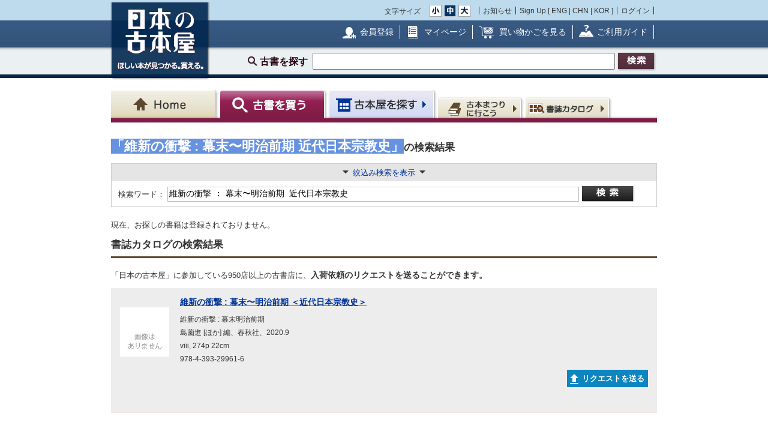

--- FILE ---
content_type: text/html; charset=UTF-8
request_url: https://www.kosho.or.jp/products/search_list.php?search_word=%E7%B6%AD%E6%96%B0%E3%81%AE%E8%A1%9D%E6%92%83+%3A+%E5%B9%95%E6%9C%AB%E3%80%9C%E6%98%8E%E6%B2%BB%E5%89%8D%E6%9C%9F+%E8%BF%91%E4%BB%A3%E6%97%A5%E6%9C%AC%E5%AE%97%E6%95%99%E5%8F%B2
body_size: 15104
content:
<?xml version="1.0" encoding="UTF-8"?>
<!DOCTYPE html PUBLIC "-//W3C//DTD XHTML 1.0 Transitional//EN" "http://www.w3.org/TR/xhtml1/DTD/xhtml1-transitional.dtd">

<html xmlns="http://www.w3.org/1999/xhtml" lang="ja" xml:lang="ja">
    <head>
        <meta http-equiv="X-UA-Compatible" content="IE=Edge" />
        <meta http-equiv="Content-Type" content="text/html; charset=UTF-8" />
                <title>維新の衝撃 : 幕末〜明治前期 近代日本宗教史 〜 の在庫検索結果 / 日本の古本屋</title>
                <meta http-equiv="Content-Script-Type" content="text/javascript" />
        <meta http-equiv="Content-Style-Type" content="text/css" />
                <meta name="author" content="東京都古書籍商業協同組合" />
                        <meta name="description" content="古本・古書検索最大級の通販サイト　日本全国1000軒の古書店、古本屋が参加　書籍データ700万件超　随時更新中　絶版書や探していた珍しい本・資料が見つかる買える！" />
                                <meta name="robots" content="index,follow" />
                <link rel="shortcut icon" href="/user_data/packages/default/img/common/favicon_ec201503.ico" />
        <link rel="icon" type="image/vnd.microsoft.icon" href="/user_data/packages/default/img/common/favicon_ec201503.ico" />
                <link rel="stylesheet" href="https://www.kosho.or.jp/site/wp-content/uploads/top_special_article_pc.css" type="text/css" media="all" />
        <link rel="alternate" type="application/rss+xml" title="RSS" href="https://www.kosho.or.jp/rss/" />



        

                <script src="/user_data/packages/default/js/jquery-3.7.1.min.js"></script>
        <script type="text/javascript" src="/user_data/packages/default/js/slick.js?v=1002024"></script>
        <script type="text/javascript" src="/js/eccube.js?v=1002024"></script>
        <script type="text/javascript" src="/js/eccube.legacy.js?v=1002024"></script>
        <script type="text/javascript" src="/js/jquery.colorbox/jquery.colorbox-min.js?v=1002024"></script>
        <script type="text/javascript" src="/js/jquery.blockUI.js?v=1002024"></script>
        <script type="text/javascript" src="/js/jquery.tipsy.js?v=1002024"></script>
        <script type="text/javascript" src="/user_data/packages/default/js/jquery.cookie.js?v=1002024"></script>
        <script type="text/javascript" src="https://www.kosho.or.jp/site/wp-content/uploads/top_special_article.js"></script>

        <script type="text/javascript" src="/user_data/packages/default/js/common.js?v=1002024" id="image-season" data-season="4"></script>

        <link rel="stylesheet" href="/js/jquery.colorbox/colorbox.css?v=1002024" type="text/css" media="all" />
        <link rel="stylesheet" href="/user_data/packages/default/css/import.css?v=1002024" type="text/css" media="all" />
        <link rel="stylesheet" href="/user_data/packages/default/css/register-pc.css?v=1002024" type="text/css" media="all" />
        
        
                        <script type="text/javascript">//<![CDATA[
            
            $(function(){
                
            });
            //]]></script>

        

        <script type="text/javascript" src="/plugin/WpPost/media/plg_WpPost_common.js?20251014131356"></script><link rel="stylesheet" href="/plugin/WpPost/media/plg_WpPost_common.css?20251014131356" type="text/css" media="all" />
        <!-- ▼Googleショッピング認証用タグ -->
        <meta name="google-site-verification" content="BQMsQE9eCVyZDWEoJRu1-v028Ol_agqzjPOaCWnhTSc" />

    </head>

<!-- ▼BODY部 スタート -->
<body class="LC_Page_Products_List">
<!-- Nihon no Furuhon-ya Yahoo! Tag Manager -->
<script type="text/javascript">
  (function () {
    var tagjs = document.createElement("script");
    var s = document.getElementsByTagName("script")[0];
    tagjs.async = true;
    tagjs.src = "//s.yjtag.jp/tag.js#site=Rr1fBSe";
    s.parentNode.insertBefore(tagjs, s);
  }());
</script>
<noscript>
  <iframe src="//b.yjtag.jp/iframe?c=Rr1fBSe" width="1" height="1" frameborder="0" scrolling="no" marginheight="0" marginwidth="0"></iframe>
</noscript>
<!-- Yahoo Code for your Target List -->
<script type="text/javascript">
/* <![CDATA[ */
var yahoo_ss_retargeting_id = 1000080414;
var yahoo_sstag_custom_params = window.yahoo_sstag_params;
var yahoo_ss_retargeting = true;
/* ]]> */
</script>
<script type="text/javascript" src="https://s.yimg.jp/images/listing/tool/cv/conversion.js">
</script>
<noscript>
<div style="display:inline;">
<img height="1" width="1" style="border-style:none;" alt="" src="https://b97.yahoo.co.jp/pagead/conversion/1000080414/?guid=ON&script=0&disvt=false"/>
</div>
</noscript>
<!-- //Nihon no Furuhon-ya Yahoo! Tag Manager -->

<!-- Nihon no Furuhon-ya Google Tag Manager -->
<noscript><iframe src="//www.googletagmanager.com/ns.html?id=GTM-TRJLNM"
height="0" width="0" style="display:none;visibility:hidden"></iframe></noscript>
<script>(function(w,d,s,l,i){w[l]=w[l]||[];w[l].push({'gtm.start':
new Date().getTime(),event:'gtm.js'});var f=d.getElementsByTagName(s)[0],
j=d.createElement(s),dl=l!='dataLayer'?'&l='+l:'';j.async=true;j.src=
'//www.googletagmanager.com/gtm.js?id='+i+dl;f.parentNode.insertBefore(j,f);
})(window,document,'script','dataLayer','GTM-TRJLNM');</script>
<!-- End Nihon no Furuhon-ya Google Tag Manager -->


<!-- Global site tag (gtag.js) - Google Analytics -->
<script async src="https://www.googletagmanager.com/gtag/js?id=UA-39498659-1"></script>
<script>
  window.dataLayer = window.dataLayer || [];
  function gtag(){dataLayer.push(arguments);}
  gtag('js', new Date());

  gtag('config', 'UA-39498659-1');
</script>

<noscript><p>JavaScript を有効にしてご利用下さい.</p></noscript><div class="frame_outer"><a name="top" id="top"></a><!--▼HEADER-->
<div id="header_wrap"><!-- ▼共通ヘッダ --><div id="header_wrap"><p class="header_logo"><a href="https://www.kosho.or.jp/" name="TOP" id="TOP"><img src="/user_data/packages/default/img/common/common_header_logo4.png" alt="日本の古本屋　ほしい本が見つかる。買える。" width="170" height="130"></a></p><div class="header_top"><div class="header_top_box"><div class="header_top_fsize_change"><p>文字サイズ</p><ul><li id="fsize_small_btn"><a href="#TOP"><img src="/user_data/packages/default/img/common/common_header_fsize_small_normal4.png" alt="小" width="20" height="20"></a></li><li id="fsize_middle_btn"><a href="#TOP"><img src="/user_data/packages/default/img/common/common_header_fsize_middle_normal4.png" alt="中" width="20" height="20"></a></li><li id="fsize_large_btn"><a href="#TOP"><img src="/user_data/packages/default/img/common/common_header_fsize_large_normal4.png" alt="大" width="20" height="20"></a></li></ul></div><ul class="header_top_menu"><li>お知らせ</li><li>Sign Up [ <a href="/wppost/plg_WpPost_post.php?postid=76">ENG</a> | <a href="/wppost/plg_WpPost_post.php?postid=78">CHN</a> | <a href="/wppost/plg_WpPost_post.php?postid=80">KOR</a> ]</li><li class="last"><a href="https://www.kosho.or.jp/mypage/login.php">ログイン</a></li></ul></div></div><div class="header_middle"><div class="header_middle_box"><ul class="header_middle_menu"><li class="regist"><a href="https://www.kosho.or.jp/entry/kiyaku.php">会員登録</a></li><li class="mypage"><a href="https://www.kosho.or.jp/mypage/">マイページ</a></li><li class="kago"><a href="https://www.kosho.or.jp/cart/index.php">買い物かごを見る</a></li><li class="guide"><a href="/wppost/plg_WpPost_post.php?postid=74">ご利用ガイド</a></li></ul></div></div><form method="get" name="search_form" action="https://www.kosho.or.jp/products/list.php"><input type="hidden" name="transactionid" value="140e70eb24148f7fbb4a8cf03e88fae2c55dd831"/><input type="hidden" name="mode" value="search" /><input type="hidden" name="search_only_has_stock" value="1" /><div class="header_bottom"><p><!--<span class="header_bottom_txt"><strong>約600万冊</strong>から検索しています</span>--><span class="header_bottom_search">古書を探す</span><input class="text-form" type="text" name="search_word" maxlength="200"/><input class="btn header_bottom_search" type="submit" value="検索"/></p></div></form></div>
<!-- ▲共通ヘッダ --><!-- ▼ナビゲーションヘッダ --><div id="gnavi"><ul class="current_book"><li class="home"><a href="https://www.kosho.or.jp/"><span>Home</span></a></li><li class="book"><a href="https://www.kosho.or.jp/products/list.php?mode=from_header"><span>古書を探す</span></a></li><li class="shop"><a href="https://www.kosho.or.jp/abouts/list.php?mode=from_header"><span>古本屋を探す</span></a></li><li class="event"><a href="https://www.kosho.or.jp/event/list.php?mode=init"><span>古本まつりに行こう</span></a></li><li class="quest"><a href="https://www.kosho.or.jp/products/catalog_list.php?mode=from_header"><span>書誌（カタログ）</span></a></li></ul></div><!-- ▲ナビゲーションヘッダ --></div>
<!--▲HEADER-->
<div id="container" class="clearfix"><div id="main_column" class="colnum2 left"><!-- ▼メイン --><script type="text/javascript" src="/user_data/packages/sphone/js/jquery-ui-1.14.0.min.js"></script>
<link rel="stylesheet" href="/user_data/packages/sphone/css/jquery-ui.min.css">
<link rel="stylesheet" href="/user_data/packages/default/css/list.css" type="text/css" media="all" />
<script type="text/javascript" src="/js/jquery.tipsy.js"></script>
<script type="text/javascript" src="/js/product.js"></script>
<script src="/js/lazyload.min.js"></script>
<script type="text/javascript">//<![CDATA[
    // 再表示
    function changeSorted() {
        eccube.setValue('search_orderby', $("select[name='search_orderby_navi']").val(), 'form1');
        eccube.setValue('search_page_max', $("select[name='search_page_max_navi']").val(), 'form1');
        sorttype = $("input[name='search_sorttype_navi']:checked").val()
        if (sorttype == 'asc') {
            document.form1.search_sorttype[0].checked = true;
            document.form1.search_sorttype[1].checked = false;
        } else {
            document.form1.search_sorttype[0].checked = false;
            document.form1.search_sorttype[1].checked = true;
        }
        image_disp = $("input[name='search_image_disp_navi']:checked").val()
        if (image_disp == '') {
            document.form1.search_image_disp[0].checked = true;
            document.form1.search_image_disp[1].checked = false;
        } else {
            document.form1.search_image_disp[0].checked = false;
            document.form1.search_image_disp[1].checked = true;
        }
                eccube.fnFormModeSubmit('form1', 'search_header', 'search_pageno', '1');
            }
    //]]></script>


<div id="div3" style="display:none;">
    <p style="text-align: left;">アダルト商品の検索を行う場合、18歳未満の方のご利用は固くお断りします。
        <br>あなたは18歳以上ですか？</p>
</div>
<script>
    $(function(){
        $('input[name="search_adult"]:radio' ).change(function() {
            var radioval = $(this).val();
            if (radioval == 1) {
                $("#div3").dialog({
                    modal:true, //モーダル表示
                    title: "年齢確認",
                    buttons: { //ボタン
                        "はい": function() {
                            $(this).dialog("close");
                            eccube.fnFormModeSubmit('form1', 'adult_check', '', '');
                        },
                        "いいえ": function() {
                            $(this).dialog("close");
                            const adult = document.form1.search_adult;
                            adult[1].checked = true;
                        }
                    }
                });
            }
        });
    });
</script>


<div id="undercolumn" class="count_zero">

    <!--★パンくずリスト★-->
    
    <!--★ページタイトル★-->
    

    <div class="product-list-wrap">

        <form name="form1" id="form1" method="get" action="/products/list.php">
            <input type="hidden" name="transactionid" value="140e70eb24148f7fbb4a8cf03e88fae2c55dd831" />
                        <input type="hidden" name="mode" value="search_retry" />
            
            <input type="hidden" name="pageno" value="" />
            <input type="hidden" name="search_pageno" value="" />
            <input type="hidden" name="product_id" value="" />
            <input type="hidden" name="reset_baseinfo_id" value="" />
            <input type="hidden" name="baseinfo_id" value="" />
            <input type="hidden" name="product_class_id" value="" />
            <input type="hidden" name="quantity" value="1" />
            <input type="hidden" name="from_mode" value="" />
                        <input type="hidden" name="search_facet_publisher" value="" />

                        
            <!--▼▼▼検索条件入力-->

            <!--★検索条件-->
                                                                                                            
            
                                                
            
            
            
            
            
            
                        <!-- ----------------------------------------------------------------------------- -->
                        <div class="searchhead">
                <div class="search-info">

                                                                                <h1 class="product_search_value">
                        <div class="svinline"><span>「維新の衝撃 : 幕末〜明治前期 近代日本宗教史」</span>の検索結果</div>
                        <span class="num">
                          </span>
                    </h1>
                                                        </div>

            </div>
            
            


                                    
            <div class="detail_search detail_search_switch" style="width: auto; margin-top: 5px;">
                                <div class="display_switch">
                    <a href="#"><span class="switch_container"><span class="switch_text">絞込み検索を表示</span></span></a>
                </div>
                <div class="detail_search_top" style="border-bottom:none; width: auto;">
                    <div style="display: inline-block;">
                        <label class="detail_search_h search_label" style="vertical-align: middle;" for="word">検索ワード：</label>
                                                <input style="vertical-align: middle; height:19px; width: 680px" id="word" class="txt search_text_long" type="text" name="search_word" value="維新の衝撃 : 幕末〜明治前期 近代日本宗教史" />
                    </div>
                    <div style="text-align: center; display: inline-block;">
                        <input class="btn btn_detail_search_top" style="vertical-align: middle; text-align: center;" type="submit" value="詳細検索" onclick="document.form1.search_pageno.value = 1; document.form1.mode.value = 'search_retry';" />
                    </div>
                </div>
                <div class="display_switch_box" style="width: auto;">
                    
                    <div class="detail_search_middle" style="border-top: 1px dotted #7c7e7e; margin:0;">
                        <div class="inner" style="padding: 3px 0;">
                            <label class="detail_search_h search_label" for="name">書名：</label>
                            <div class="inline-block">
                                                                <input id="name" class="txt search_text" type="text" name="search_name" value="" size="26" maxlength="200" />
                                <div>
                                    <ul class="form-list_horizontal" style="margin: 5px 0 0;">
                                                                                <li><label><input type="radio" name="search_name_matchtype" value="like" checked="checked" />含む</label></li><li>
<label><input type="radio" name="search_name_matchtype" value="equal" />完全</label></li><li></li>
                                    </ul>
                                </div>
                            </div>
                        </div>
                        <div class="inner" style="padding: 3px 0;">
                            <label class="detail_search_h search_label" for="author">著者名：</label>
                            <div class="inline-block">
                                                                <input id="author" class="txt search_text" type="text" name="search_author" value="" size="26" maxlength="100" />
                                <div>
                                    <ul class="form-list_horizontal" style="margin: 5px 0 0;">
                                                                                <li><label><input type="radio" name="search_author_matchtype" value="like" checked="checked" />含む</label></li><li>
<label><input type="radio" name="search_author_matchtype" value="not_like" />含まない</label></li><li>
<label><input type="radio" name="search_author_matchtype" value="equal" />完全</label></li><li></li>
                                    </ul>
                                </div>
                            </div>
                        </div>
                        <div class="inner" style="padding: 3px 0;">
                            <label class="detail_search_h search_label" for="publisher">出版社：</label>
                            <div class="inline-block">
                                                                <input id="publisher" class="txt search_text" type="text" name="search_publisher" value="" size="26" maxlength="100" />
                                <div>
                                    <ul class="form-list_horizontal" style="margin: 5px 0 0;">
                                                                                <li><label><input type="radio" name="search_publisher_matchtype" value="like" checked="checked" />含む</label></li><li>
<label><input type="radio" name="search_publisher_matchtype" value="not_like" />含まない</label></li><li>
<label><input type="radio" name="search_publisher_matchtype" value="equal" />完全</label></li><li></li>
                                    </ul>
                                </div>
                            </div>
                        </div>
                        <div class="inner" style="padding: 3px 0;">
                            <label class="detail_search_h search_label" for="isbn">ISBN/ISSN：</label>
                                                        <input id="isbn" class="txt search_text" type="text" name="search_isbn" value="" size="26" maxlength="50" />
                        </div>
                        <div class="inner" style="padding: 3px 0;">
                            <label class="detail_search_h search_label" for="published_year_min">刊行年：</label>
                                                        <input id="published_year_min" class="txt" type="text" name="search_published_year_min" value="" size="7" maxlength="9" />
                            <span>年から</span>
                                                        <input class="txt" type="text" name="search_published_year_max" value="" size="7" maxlength="9" />
                            <span class="mar-r-10">年</span><span class="note">※単一年を探す場合 1995～1995</span>
                        </div>
                        <div class="inner" style="padding: 3px 0;">
                            <label class="detail_search_h search_label" for="comment4">解説：</label>
                            <div class="inline-block">
                                                                <input id="comment4" class="txt search_text" type="text" name="search_comment4" value="" size="35" maxlength="100" />
                                <div>
                                    <ul class="form-list_horizontal" style="margin: 5px 0 0;">
                                                                                <li><label><input type="radio" name="search_comment4_matchtype" value="like" checked="checked" />含む</label></li><li>
<label><input type="radio" name="search_comment4_matchtype" value="equal" />完全</label></li><li></li>
                                    </ul><br>
                                    <span class="example inline-block mar-t-5">（例）初版　函　帯　など</span>
                                </div>
                            </div>
                        </div>
                        <div class="inner" style="padding: 3px 0;">
                            <label class="detail_search_h search_label" for="book_flg">カテゴリ：</label>
                                                        <select id="book_flg" style="width: 756px;" name="search_book_flg">
                                <option value="">全て</option>
                                <option value="1">図書</option>
<option value="2">雑誌</option>
<option value="3">マルチメディア（音楽媒体、映像媒体、ゲームソフト等）</option>
<option value="4">紙もの（ポスター、色紙、カード等）</option>
<option value="5">その他（屏風、掛け軸、ゲーム機本体等）</option>

                            </select>
                        </div>
                        <div class="inner" style="padding: 3px 0;">
                            <label class="detail_search_h search_label" for="price_min">価格：</label>
                                                        <span>￥</span>
                            <input id="price_min" class="txt" type="text" name="search_price_min" value="" size="5" maxlength="9" />
                            <span>から￥</span>
                                                        <input class="txt" type="text" name="search_price_max" value="" size="5" maxlength="9" />
                        </div>
                        <div class="inner" style="padding: 3px 0;">
                            <label class="detail_search_h search_label" for="">その他：</label>
                            <div class="inline-block">
                                <ul class="checkbox" style="margin-left: 0;">
                                    <li style="margin-left: 0;">
                                                                                <input id="set" type="checkbox" value="1" name="search_only_set" ></input>
                                        <label for="set">セット販売のみ</label>
                                    </li>
                                    <li style="margin-left: 0;">
                                                                                <input id="stock" type="checkbox" value="1" name="search_only_has_stock" checked></input>
                                        <label for="stock">在庫ありのみ</label>
                                    </li>
                                    <li style="margin-left: 0;">
                                                                                <input id="review" type="checkbox" value="1" name="search_only_has_review" ></input>
                                        <label for="review">書評ありのみ</label>
                                    </li>
                                </ul>
                            </div>
                        </div>
                    </div>

                    <div class="detail_search_bottom" style="margin:0">
                        <div class="inner" style="padding: 3px 0;">
                            <label class="detail_search_h search_label" for="orderby">表示順：</label>
                                                        <select id="orderby" class="w-100" name="search_orderby">
                                <option value="score" selected="selected">関連度</option>
<option value="name">書名</option>
<option value="author">著者名</option>
<option value="publisher">出版社</option>
<option value="published_year">刊行年</option>
<option value="price">価格</option>
<option value="update_date">新着順</option>

                            </select>
                            <ul class="form-list_horizontal">
                                                                <li><label><input type="radio" name="search_sorttype" value="asc" checked="checked" />昇順</label></li><li>
<label><input type="radio" name="search_sorttype" value="desc" />降順</label></li><li></li>
                            </ul>
                        </div>
                        <div class="inner" style="padding: 3px 0;">
                            <label class="detail_search_h search_label" for="dis_count">表示件数：</label>
                                                                                                                
                                                        <select id="dis_count" name="search_page_max">
                                <option value="25">25</option>
<option value="50" selected="selected">50</option>
<option value="100">100</option>

                            </select>
                            <span class="mar-rl-5">件</span>
                        </div>
                        <div class="inner" style="padding: 3px 0;">
                            <label class="detail_search_h search_label">画像表示：</label>
                            <ul class="form-list_horizontal" style="margin: 5px 0 0;">
                                                                <li><label><input type="radio" name="search_image_disp" value="" checked="checked" />画像を表示する</label></li><li>
<label><input type="radio" name="search_image_disp" value="OFF" />画像を表示しない</label></li><li></li>
                            </ul>
                        </div>
                        <div class="inner" style="padding: 3px 0;">
                            <label class="detail_search_h search_label">成人図書：</label>
                            <ul class="form-list_horizontal" style="margin: 5px 0 0;">
                                                                <li><label><input type="radio" name="search_adult" value="1" />表示する</label></li><li>
<label><input type="radio" name="search_adult" value="2" checked="checked" />表示しない</label></li><li></li>
                            </ul>
                        </div>
                                            </div>

                                    </div>
                                <div class="action_btn t-center display_switch_box">
                    <input class="btn btn_reset mar-r-10" type="reset" value="リセット" />
                    <input class="btn btn_detail_search" type="submit" value="詳細検索" onclick="document.form1.search_pageno.value = 1; document.form1.mode.value = 'search_retry';" />
                                    </div>

                <div class="display_switch_box search-attention" style="width: auto;">
                    <h2>詳細検索についての注意事項</h2>
                    <ul class="list">
                        <li>複数条件での絞込検索が可能です。検索条件をスペースで区切って入力してください。</li>
                                            </ul>
                </div>
            </div>
            <!--▲検索条件入力-->

                        <!--▼▼▼検索条件入力-->
            <div class="search-condition hiddenparts">
                <div class="search-condition-inner">
                    <div class="condition-item condition-item-ordertype">
                        <div class="label"><span>表示順</span></div>
                        <ul>
                            <li><a href="javascript: void(0);" data-kanren="score">関連度</a></li>
                                                        <li><a href="javascript: void(0);" data-kanren="price" data-sorttype="asc">価格が安い順</a></li>
                            <li><a href="javascript: void(0);" data-kanren="price" data-sorttype="desc">価格が高い順</a></li>
                                                        <li><a href="javascript: void(0);" data-kanren="published_year" data-sorttype="asc">刊行年が古い順</a></li>
                            <li><a href="javascript: void(0);" data-kanren="published_year" data-sorttype="desc">刊行年が新しい順</a></li>
                            <li><a href="javascript: void(0);" data-kanren="update_date" data-sorttype="desc">新着順</a></li>
                        </ul>
                    </div>

                    <div class="condition-item">
                        <div class="label"><span>出版社</span></div>

                        <div id="js-search-pub">
                        </div>

                    </div>

                </div>
            </div>

            <!--▼ページナビ(上部)-->
            <div class="search-display-nav hiddenparts">
                <div class="search-display-nav-meta1">
                    <div class="list-type">
                        <a href="javascript:void(0)" data-listtype="card" class=""><img src="/user_data/packages/default/img/common/icon_card.png"> コンパクト表示</a>
                        <a href="javascript:void(0)" data-listtype="list" class=""><img src="/user_data/packages/default/img/common/icon_list.png"> すべて表示</a>
                    </div>
                </div>
                <!--<div>1 - 50件</div> -->
                <div style="text-align: right;" class="search-display-nav-meta2">
                    <label class="detail_search_h">表示件数：</label>
                                                                                
                                        <select id="js-add-rel">
                        <option value="25">25</option>
<option value="50" selected="selected">50</option>
<option value="100">100</option>

                    </select>
                    <span class="mar-rl-5">件</span>
                </div>
            </div>

                        <!--▲ページナビ(上部)-->

            <div class="search-item-list">

                
                
                                <div class="noresults_cataloginfo">
                    <div>現在、お探しの書籍は登録されておりません。</div>
                    <h1>書誌カタログの検索結果</h1>
                    <br>
                    <div>「日本の古本屋」に参加している950店以上の古書店に、<span style="font-weight:bold; font-size: 14px;">入荷依頼のリクエストを送ることができます。</span></div>
                </div>
                
                
                <!--▼▼▼商品-->

                <div class="search_result_list bibliography_no_stock back_dark">
                    <div class="bibliography_data">
                        <div class="f-left mar-r-10">
                            <div class="catalog_list_image">
                                                                <img alt="維新の衝撃 : 幕末〜明治前期 ＜近代日本宗教史＞"
                                     src="/upload/save_image/noimage_main_list.jpg">
                                                            </div>
                        </div>
                        <div class='w-580'>
                            <p class="book_title no_borker">
                                <a href="/products/catalog_detail.php?nh_id=8230013">維新の衝撃 : 幕末〜明治前期 ＜近代日本宗教史＞</a>
                            </p>
                            <p>維新の衝撃 : 幕末明治前期</p>
                            <p>島薗進 [ほか] 編、春秋社、2020.9</p>
                            <p>viii, 274p 22cm</p>
                            <p>978-4-393-29961-6</p>
                        </div>
                    </div>
                    <div class="bibliography_action">
                        <ul>
                            <li>
                                                                <div class="common-btn common-btn-off common-btn-request" id="add_favorite_product_8230013"><span>リクエストを送る</span></div>
                                <script type="text/javascript">
                                    var favoriteButton = $("#add_favorite_product_8230013");
                                    favoriteButton.tipsy({gravity: $.fn.tipsy.autoNS, fallback: "ログインしたら使えます。", fade: true });
                                                                    </script>
                                                            </li>
                        </ul>
                    </div>
                </div>

                <!--▲▲▲商品-->

                            </div><!-- /search-item-list -->

            
            <!--▼ページナビ(本文)-->
            
            <!--▼ページナビ(下部)-->
            <input type="hidden" name="transactionid" value="140e70eb24148f7fbb4a8cf03e88fae2c55dd831" />
                        <!--▲ページナビ(下部)-->

        </form>

            </div><!-- /.product-list-wrap -->
</div>



<script type="text/javascript" src="/user_data/packages/default/js/list.js"></script>
<script type="text/javascript" src="/user_data/packages/default/js/product_list.js"></script>
<script>
    $("img.lazyload").lazyload({
        threshold: 0
    });
</script>
<!-- ▲メイン --></div><div id="rightcolumn" class="side_column"><!-- ▼在庫絞り込み(出版社) --><!-- ▲在庫絞り込み(出版社) --><!-- ▼検索リコメンド --><div class="rightcolumn_box"><h2 class="h2_sider">人間宣言80年 - 新日本建設、変革の時代を中心に</h2><div class="mainSlide-wrapper">
<div id="sideSlider1" class="slider sideSlider">
  <div>
    <div class="slide-container is-selected center">
        <a href="https://www.kosho.or.jp/products/detail.php?product_id=376482016">
        <div class="slideBg"><img src="https://www.kosho.or.jp/upload/save_image/8000010/20210703115232476516_bac570081c671eb15109dd31a02aa88a.jpg"  alt="二〇世紀日本の天皇と君主制 "></div><div class="display_name">二〇世紀日本の天皇と君主制 </div></a>
        <span class="price">￥4,000</span>
    </div>
  </div>
  <div>
    <div class="slide-container is-selected center">
        <a href="https://www.kosho.or.jp/products/detail.php?product_id=548682053">
        <div class="slideBg"><img src="https://www.kosho.or.jp/upload/save_image/18000220/20241017124349193787_bd1e3b28b6deb55146bda7b327ce317a.jpg"  alt="文芸春秋 2007年4月号 文芸春秋85周年 衝撃の新発見「小倉侍従日記」..."></div><div class="display_name">文芸春秋 2007年4月号 文芸春秋85周年 衝撃の新発見「小倉侍従日記」...</div></a>
        <span class="price">￥30,374</span>
    </div>
  </div>
  <div>
    <div class="slide-container is-selected center">
        <a href="https://www.kosho.or.jp/products/detail.php?product_id=397519018">
        <div class="slideBg"><img src="https://www.kosho.or.jp/upload/save_image/8000070/20211206125513151789_ade935ffde17e502c2bb252a2e5a7e98.jpg"  alt="TIME International January 16 1989"></div><div class="display_name">TIME International January 16 1989</div></a>
        <span class="price">￥2,000</span>
    </div>
  </div>
  <div>
    <div class="slide-container is-selected center">
        <a href="https://www.kosho.or.jp/products/detail.php?product_id=560291119">
        <div class="slideBg"><img src="https://www.kosho.or.jp/upload/save_image/12070500/20250111143615693851_6714bba9adb8dbaf1a7532de2d53a60f.jpg"  alt="平和の海と戦いの海 "></div><div class="display_name">平和の海と戦いの海 </div></a>
        <span class="price">￥1,500</span>
    </div>
  </div>
  <div>
    <div class="slide-container is-selected center">
        <a href="https://www.kosho.or.jp/products/detail.php?product_id=493252238">
        <div class="slideBg"><img src="https://www.kosho.or.jp/upload/save_image/12050260/493252238_small.JPG"  alt="昭和天皇の軍事思想と戦略 "></div><div class="display_name">昭和天皇の軍事思想と戦略 </div></a>
        <span class="price">￥5,500</span>
    </div>
  </div>
  <div>
    <div class="slide-container is-selected center">
        <a href="https://www.kosho.or.jp/products/detail.php?product_id=443928929">
        <div class="slideBg"><img src="https://www.kosho.or.jp/upload/save_image/31210060/20221103211141367860_5a1fa172fbffeb35d19c58495d3648eb.jpg"  alt="昭和天皇"></div><div class="display_name">昭和天皇</div></a>
        <span class="price">￥1,830</span>
    </div>
  </div>
  <div>
    <div class="slide-container is-selected center">
        <a href="https://www.kosho.or.jp/products/detail.php?product_id=553039165">
        <div class="slideBg"><img src="https://www.kosho.or.jp/upload/save_image/12061200/20241115100436205481_0527bae0f11eedf7fb1e66735320d9d6.jpg"  alt="天皇の真実　憲法一条と九条よ!地球を一つに繋げ!"></div><div class="display_name">天皇の真実　憲法一条と九条よ!地球を一つに繋げ!</div></a>
        <span class="price">￥1,800</span>
    </div>
  </div>
  <div>
    <div class="slide-container is-selected center">
        <a href="https://www.kosho.or.jp/products/detail.php?product_id=563891074">
        <div class="slideBg"><img src="https://www.kosho.or.jp/upload/save_image/17001120/20250206153632421183_96861ffb9a66ce4af3db2fdd324b287b.jpg"  alt="昭和大礼京都府記録 上下巻"></div><div class="display_name">昭和大礼京都府記録 上下巻</div></a>
        <span class="price">￥6,000</span>
    </div>
  </div>
  <div>
    <div class="slide-container is-selected center">
        <a href="https://www.kosho.or.jp/products/detail.php?product_id=438666455">
        <div class="slideBg"><img src="https://www.kosho.or.jp/upload/save_image/32010530/20220929182137870410_7999b54621512a34753333cdc35a9d66.jpg"  alt="昭和天皇最後の側近 卜部亮吾侍従日記1～5　全5冊"></div><div class="display_name">昭和天皇最後の側近 卜部亮吾侍従日記1～5　全5冊</div></a>
        <span class="price">￥5,000</span>
    </div>
  </div>
  <div>
    <div class="slide-container is-selected center">
        <a href="https://www.kosho.or.jp/products/detail.php?product_id=580580238">
        <div class="slideBg"><img src="https://www.kosho.or.jp/upload/save_image/37000600/20250620152608116277_2fea2af41e6451bd8a504661d4f9e135.jpg"  alt="御大禮御造営工事記念寫真帖"></div><div class="display_name">御大禮御造営工事記念寫真帖</div></a>
        <span class="price">￥16,500</span>
    </div>
  </div>
  <div>
    <div class="slide-container is-selected center">
        <a href="https://www.kosho.or.jp/products/detail.php?product_id=378039611">
        <div class="slideBg"><img src="https://www.kosho.or.jp/upload/save_image/12050260/378039611_small.JPG"  alt="在営記念 （アルバム）  ［昭和天皇・皇后御写真／個人写真／集合写真／他］..."></div><div class="display_name">在営記念 （アルバム）  ［昭和天皇・皇后御写真／個人写真／集合写真／他］...</div></a>
        <span class="price">￥88,000</span>
    </div>
  </div>
  <div>
    <div class="slide-container is-selected center">
        <a href="https://www.kosho.or.jp/products/detail.php?product_id=561420315">
        <div class="slideBg"><img src="https://www.kosho.or.jp/upload/save_image/12031300/561420315_small.jpg"  alt="文藝春秋にみる昭和史　全３巻＋別巻「昭和天皇の時代」"></div><div class="display_name">文藝春秋にみる昭和史　全３巻＋別巻「昭和天皇の時代」</div></a>
        <span class="price">￥1,800</span>
    </div>
  </div>
  <div>
    <div class="slide-container is-selected center">
        <a href="https://www.kosho.or.jp/products/detail.php?product_id=576954516">
        <div class="slideBg"><img src="https://www.kosho.or.jp/upload/save_image/13030080/20250520224527991023_0467bc040f276a14fe4cc862ab31a541.jpg"  alt="昭和天皇最後の百十一日 "></div><div class="display_name">昭和天皇最後の百十一日 </div></a>
        <span class="price">￥2,200</span>
    </div>
  </div>
  <div>
    <div class="slide-container is-selected center">
        <a href="https://www.kosho.or.jp/products/detail.php?product_id=13199356">
        <div class="slideBg"><img src="https://www.kosho.or.jp/upload/save_image/32010500/03021715_54f41c2132c6c.jpg"  alt="昭和御即位式京都行幸紀念　昭和3年11月発行"></div><div class="display_name">昭和御即位式京都行幸紀念　昭和3年11月発行</div></a>
        <span class="price">￥5,500</span>
    </div>
  </div>
  <div>
    <div class="slide-container is-selected center">
        <a href="https://www.kosho.or.jp/products/detail.php?product_id=477955840">
        <div class="slideBg"><img src="https://www.kosho.or.jp/upload/save_image/48000160/20230704123132952780_a05a301cccf75c9a6f4d3534d712f220.jpg"  alt="天皇ヒロヒト 初版"></div><div class="display_name">天皇ヒロヒト 初版</div></a>
        <span class="price">￥1,800</span>
    </div>
  </div>
  <div>
    <div class="slide-container is-selected center">
        <a href="https://www.kosho.or.jp/products/detail.php?product_id=597155286">
        <div class="slideBg"><img src="https://www.kosho.or.jp/upload/save_image/1000620/10251349_68fc56d70ed24.jpg"  alt="天皇七拾年"></div><div class="display_name">天皇七拾年</div></a>
        <span class="price">￥6,800</span>
    </div>
  </div>
  <div>
    <div class="slide-container is-selected center">
        <a href="https://www.kosho.or.jp/products/detail.php?product_id=569964088">
        <div class="slideBg"><img src="https://www.kosho.or.jp/upload/save_image/12071480/20250325130144938503_ba9997b664fa8cd9f2a50694072f22a9.jpg"  alt="近代日本語表出論 "></div><div class="display_name">近代日本語表出論 </div></a>
        <span class="price">￥500</span>
    </div>
  </div>
  <div>
    <div class="slide-container is-selected center">
        <a href="https://www.kosho.or.jp/products/detail.php?product_id=597376771">
        <div class="slideBg"><img src="https://www.kosho.or.jp/upload/save_image/8000010/10291147_69018049139ca.jpg"  alt="昭和天皇実録その表と裏　全3冊"></div><div class="display_name">昭和天皇実録その表と裏　全3冊</div></a>
        <span class="price">￥3,000</span>
    </div>
  </div>
  <div>
    <div class="slide-container is-selected center">
        <a href="https://www.kosho.or.jp/products/detail.php?product_id=249235373">
        <div class="slideBg"><img src="https://www.kosho.or.jp/upload/save_image/32010010/20190228185434347284_b2e0f1cc656acf65d1d6e29594fce7c2.jpg"  alt="聖上陛下 絵はがき"></div><div class="display_name">聖上陛下 絵はがき</div></a>
        <span class="price">￥11,000</span>
    </div>
  </div>
  <div>
    <div class="slide-container is-selected center">
        <a href="https://www.kosho.or.jp/products/detail.php?product_id=381892450">
        <div class="slideBg"><img src="https://www.kosho.or.jp/upload/save_image/12070545/381892450_small.jpg"  alt="卑弥呼誕生－畿内の弥生社会からヤマト政権へ"></div><div class="display_name">卑弥呼誕生－畿内の弥生社会からヤマト政権へ</div></a>
        <span class="price">￥1,650</span>
    </div>
  </div>
  <div>
    <div class="slide-container is-selected center">
        <a href="https://www.kosho.or.jp/products/detail.php?product_id=473843840">
        <div class="slideBg"><img src="https://www.kosho.or.jp/upload/save_image/17001430/20230611161257832401_a7dba2c32f2119b67cb5a695161c6365.jpg"  alt="二・二六事件裁判の研究 "></div><div class="display_name">二・二六事件裁判の研究 </div></a>
        <span class="price">￥17,800</span>
    </div>
  </div>
  <div>
    <div class="slide-container is-selected center">
        <a href="https://www.kosho.or.jp/products/detail.php?product_id=587885614">
        <div class="slideBg"><img src="https://www.kosho.or.jp/upload/save_image/12032410/20250811130719123114_b95a8a7600cb71232d725f81557f8326.jpg"  alt="昭和天皇と立憲君主制の崩壊"></div><div class="display_name">昭和天皇と立憲君主制の崩壊</div></a>
        <span class="price">￥7,200</span>
    </div>
  </div>
  <div>
    <div class="slide-container is-selected center">
        <a href="https://www.kosho.or.jp/products/detail.php?product_id=533123287">
        <div class="slideBg"><img src="https://www.kosho.or.jp/upload/save_image/1000010/20240705144448070055_5353ebca1a40f3ea39715f0a9566ff24.jpg"  alt="昭和史探索 "></div><div class="display_name">昭和史探索 </div></a>
        <span class="price">￥2,750</span>
    </div>
  </div>
  <div>
    <div class="slide-container is-selected center">
        <a href="https://www.kosho.or.jp/products/detail.php?product_id=462072848">
        <div class="slideBg"><img src="https://www.kosho.or.jp/upload/save_image/13052610/20230315163333868946_8a6112d9f99d8efcedd7ea9478e85d2f.jpg"  alt="天皇の研究"></div><div class="display_name">天皇の研究</div></a>
        <span class="price">￥2,500</span>
    </div>
  </div>
  <div>
    <div class="slide-container is-selected center">
        <a href="https://www.kosho.or.jp/products/detail.php?product_id=560821808">
        <div class="slideBg"><img src="https://www.kosho.or.jp/upload/save_image/13030080/20250115222343592449_82dcff682c539ea93594e2582d7a4b72.jpg"  alt="歴史問題ハンドブック ＜岩波現代全書 065＞ 第1刷"></div><div class="display_name">歴史問題ハンドブック ＜岩波現代全書 065＞ 第1刷</div></a>
        <span class="price">￥2,200</span>
    </div>
  </div>
  <div>
    <div class="slide-container is-selected center">
        <a href="https://www.kosho.or.jp/products/detail.php?product_id=526511527">
        <div class="slideBg"><img src="https://www.kosho.or.jp/upload/save_image/26010150/20240523162911687268_a1570725041a503ec6dedfa668c34cfa.jpg"  alt="天皇皇后両陛下ご視察記念　(トヨタ自動車　写真帖)"></div><div class="display_name">天皇皇后両陛下ご視察記念　(トヨタ自動車　写真帖)</div></a>
        <span class="price">￥16,500</span>
    </div>
  </div>
  <div>
    <div class="slide-container is-selected center">
        <a href="https://www.kosho.or.jp/products/detail.php?product_id=344649311">
        <div class="slideBg"><img src="https://www.kosho.or.jp/upload/save_image/12011730/20201119111418990380_0e014c08a69e06f8ba2732f597f772f2.jpg"  alt="天皇皇族実録抄本（04の191）"></div><div class="display_name">天皇皇族実録抄本（04の191）</div></a>
        <span class="price">￥4,800,000</span>
    </div>
  </div>
  <div>
    <div class="slide-container is-selected center">
        <a href="https://www.kosho.or.jp/products/detail.php?product_id=559772630">
        <div class="slideBg"><img src="https://www.kosho.or.jp/upload/save_image/13030080/20250106204426163920_00081ef6c528f5957448c55f27ac181d.jpg"  alt="昭和天皇の戦争 ＜昭和天皇実録＞ 第1刷"></div><div class="display_name">昭和天皇の戦争 ＜昭和天皇実録＞ 第1刷</div></a>
        <span class="price">￥2,980</span>
    </div>
  </div>
  <div>
    <div class="slide-container is-selected center">
        <a href="https://www.kosho.or.jp/products/detail.php?product_id=313259414">
        <div class="slideBg"><img src="https://www.kosho.or.jp/upload/save_image/45030070/20200416213650482460_118eb1b86532a6056f6d4fc86eae4f4f.jpg"  alt="天皇裕仁 ＜河出人物読本＞ 増補新版"></div><div class="display_name">天皇裕仁 ＜河出人物読本＞ 増補新版</div></a>
        <span class="price">￥500</span>
    </div>
  </div>
  <div>
    <div class="slide-container is-selected center">
        <a href="https://www.kosho.or.jp/products/detail.php?product_id=603948690">
        <div class="slideBg"><img src="https://www.kosho.or.jp/upload/save_image/36006820/12192100_69453e51a07e5.jpg"  alt="侍従長の遺言"></div><div class="display_name">侍従長の遺言</div></a>
        <span class="price">￥5,000</span>
    </div>
  </div>
  <div>
    <div class="slide-container is-selected center">
        <a href="https://www.kosho.or.jp/products/detail.php?product_id=576954523">
        <div class="slideBg"><img src="https://www.kosho.or.jp/upload/save_image/13030080/20250520230006883640_527f1061406d566411e55eb605f9f843.jpg"  alt="昭和天皇 第1部 (日露戦争と乃木希典の死) 第1刷"></div><div class="display_name">昭和天皇 第1部 (日露戦争と乃木希典の死) 第1刷</div></a>
        <span class="price">￥2,200</span>
    </div>
  </div>
  <div>
    <div class="slide-container is-selected center">
        <a href="https://www.kosho.or.jp/products/detail.php?product_id=388337116">
        <div class="slideBg"><img src="https://www.kosho.or.jp/upload/save_image/13030080/20210930232212054234_9ceba9c0ad1d999900a86fcaeeffa286.jpg"  alt="東京が震えた日二・二六事件、東京大空襲 ＜昭和史の大河を往く 第4集＞"></div><div class="display_name">東京が震えた日二・二六事件、東京大空襲 ＜昭和史の大河を往く 第4集＞</div></a>
        <span class="price">￥1,980</span>
    </div>
  </div>
  <div>
    <div class="slide-container is-selected center">
        <a href="https://www.kosho.or.jp/products/detail.php?product_id=595327428">
        <div class="slideBg"><img src="https://www.kosho.or.jp/upload/save_image/45010190/595327428_small.jpg"  alt="昭和天皇実録評解　１・２"></div><div class="display_name">昭和天皇実録評解　１・２</div></a>
        <span class="price">￥2,500</span>
    </div>
  </div>
  <div>
    <div class="slide-container is-selected center">
        <a href="https://www.kosho.or.jp/products/detail.php?product_id=565392762">
        <div class="slideBg"><img src="https://www.kosho.or.jp/upload/save_image/26050460/20250218173822091263_85194496b346332ae2f56c67c56ade36.jpg"  alt="大元帥陛下御統監 陸軍特別大演習画報 (昭和2年11月刊)"></div><div class="display_name">大元帥陛下御統監 陸軍特別大演習画報 (昭和2年11月刊)</div></a>
        <span class="price">￥6,000</span>
    </div>
  </div>
  <div>
    <div class="slide-container is-selected center">
        <a href="https://www.kosho.or.jp/products/detail.php?product_id=508969636">
        <div class="slideBg"><img src="https://www.kosho.or.jp/upload/save_image/13030080/20240127225601739628_22426c58a902a01a576d02e7778f6a1d.jpg"  alt="昭和天皇の思い出 "></div><div class="display_name">昭和天皇の思い出 </div></a>
        <span class="price">￥2,200</span>
    </div>
  </div>
  <div>
    <div class="slide-container is-selected center">
        <a href="https://www.kosho.or.jp/products/detail.php?product_id=567304253">
        <div class="slideBg"><img src="https://www.kosho.or.jp/upload/save_image/36000690/20250305164725142540_17a13f1ecdfe0e9818035ed525315efc.jpg"  alt="ドキュメント昭和天皇　第4・5巻　敗戦 上下巻セット"></div><div class="display_name">ドキュメント昭和天皇　第4・5巻　敗戦 上下巻セット</div></a>
        <span class="price">￥2,370</span>
    </div>
  </div>
  <div>
    <div class="slide-container is-selected center">
        <a href="https://www.kosho.or.jp/products/detail.php?product_id=599904556">
        <div class="slideBg"><img src="https://www.kosho.or.jp/upload/save_image/12042170/11151311_6917fd6959eb6.jpg"  alt="「昭和天皇拝謁記」を読む"></div><div class="display_name">「昭和天皇拝謁記」を読む</div></a>
        <span class="price">￥1,800</span>
    </div>
  </div>
  <div>
    <div class="slide-container is-selected center">
        <a href="https://www.kosho.or.jp/products/detail.php?product_id=441210530">
        <div class="slideBg"><img src="https://www.kosho.or.jp/upload/save_image/26040170/20221015162116623785_9b12444f72e6a1e283afb216a0498eee.jpg"  alt="歴史と記憶の抗争"></div><div class="display_name">歴史と記憶の抗争</div></a>
        <span class="price">￥5,500</span>
    </div>
  </div>
  <div>
    <div class="slide-container is-selected center">
        <a href="https://www.kosho.or.jp/products/detail.php?product_id=334347978">
        <div class="slideBg"><img src="https://www.kosho.or.jp/upload/save_image/40000170/20200908180259437250_2050da8b3f09e53a761f3ff9a7131257.jpg"  alt="昭和天皇遺されし御製"></div><div class="display_name">昭和天皇遺されし御製</div></a>
        <span class="price">￥2,000</span>
    </div>
  </div>
  <div>
    <div class="slide-container is-selected center">
        <a href="https://www.kosho.or.jp/products/detail.php?product_id=439181418">
        <div class="slideBg"><img src="https://www.kosho.or.jp/upload/save_image/13030080/20221106223438132306_67a6e4d2138a30810754d8f6a49c2cef.jpg"  alt="高松宮日記　全8巻"></div><div class="display_name">高松宮日記　全8巻</div></a>
        <span class="price">￥11,550</span>
    </div>
  </div>
</div></div>
<h2 class="h2_sider">コミケ開催50年 - ポップカルチャーを愉しむ</h2><div class="mainSlide-wrapper">
<div id="sideSlider2" class="slider sideSlider">
  <div>
    <div class="slide-container is-selected center">
        <a href="https://www.kosho.or.jp/products/detail.php?product_id=507961174">
        <div class="slideBg"><img src="https://www.kosho.or.jp/upload/save_image/33050080/20240120180757039520_527463f073f9b941a0b52a44fbc833f6.jpg"  alt="漫画家・アニメ作家人名事典"></div><div class="display_name">漫画家・アニメ作家人名事典</div></a>
        <span class="price">￥2,800</span>
    </div>
  </div>
  <div>
    <div class="slide-container is-selected center">
        <a href="https://www.kosho.or.jp/products/detail.php?product_id=564742845">
        <div class="slideBg"><img src="https://www.kosho.or.jp/upload/save_image/12011710/20250214182014637541_8dc2f3b868616a94f686242bae71f598.jpg"  alt="美術手帖 1968年1月号 No.293 ＜特集 "></div><div class="display_name">美術手帖 1968年1月号 No.293 ＜特集 </div></a>
        <span class="price">￥1,100</span>
    </div>
  </div>
  <div>
    <div class="slide-container is-selected center">
        <a href="https://www.kosho.or.jp/products/detail.php?product_id=597050987">
        <div class="slideBg"><img src="https://www.kosho.or.jp/upload/save_image/50000140/10241456_68fb15085883b.jpg"  alt="怪獣玩具大画報　特撮ヒーロー・怪獣ソフビ&トイ徹底コレクション"></div><div class="display_name">怪獣玩具大画報　特撮ヒーロー・怪獣ソフビ&トイ徹底コレクション</div></a>
        <span class="price">￥4,380</span>
    </div>
  </div>
  <div>
    <div class="slide-container is-selected center">
        <a href="https://www.kosho.or.jp/products/detail.php?product_id=559092736">
        <div class="slideBg"><img src="https://www.kosho.or.jp/upload/save_image/43000180/20241230162950785787_68cb27ac94ebbe63c81000656decd3c6.jpg"  alt="「まんが」の構造 　商品/テキスト/現象"></div><div class="display_name">「まんが」の構造 　商品/テキスト/現象</div></a>
        <span class="price">￥800</span>
    </div>
  </div>
  <div>
    <div class="slide-container is-selected center">
        <a href="https://www.kosho.or.jp/products/detail.php?product_id=597722041">
        <div class="slideBg"><img src="https://www.kosho.or.jp/upload/save_image/12031035/597722041_small.jpg"  alt="コミックマーケット　３０’ｓファイル　１９７５－２００５"></div><div class="display_name">コミックマーケット　３０’ｓファイル　１９７５－２００５</div></a>
        <span class="price">￥3,850</span>
    </div>
  </div>
  <div>
    <div class="slide-container is-selected center">
        <a href="https://www.kosho.or.jp/products/detail.php?product_id=3170215">
        <div class="slideBg"><img src="https://www.kosho.or.jp/upload/save_image/31210060/20250723221528645176_973187afd070d82f93250b304d296dad.jpg"  alt="東大オタク学講座"></div><div class="display_name">東大オタク学講座</div></a>
        <span class="price">￥1,220</span>
    </div>
  </div>
  <div>
    <div class="slide-container is-selected center">
        <a href="https://www.kosho.or.jp/products/detail.php?product_id=560563550">
        <div class="slideBg"><img src="https://www.kosho.or.jp/upload/save_image/36000310/20250113151759330604_668620e1d313da29f960efd768e82344.jpg"  alt="オタクアミーゴス！"></div><div class="display_name">オタクアミーゴス！</div></a>
        <span class="price">￥2,500</span>
    </div>
  </div>
  <div>
    <div class="slide-container is-selected center">
        <a href="https://www.kosho.or.jp/products/detail.php?product_id=537975337">
        <div class="slideBg"><img src="https://www.kosho.or.jp/upload/save_image/12010720/20240805095646071887_75187e6ca3a790e7c8b82f8fae11a00e.jpg"  alt="特別功労賞 日本のアニメをつくった20人"></div><div class="display_name">特別功労賞 日本のアニメをつくった20人</div></a>
        <span class="price">￥3,000</span>
    </div>
  </div>
  <div>
    <div class="slide-container is-selected center">
        <a href="https://www.kosho.or.jp/products/detail.php?product_id=521569000">
        <div class="slideBg"><img src="https://www.kosho.or.jp/upload/save_image/45020140/20240422183135613459_1734d5d35eabe3daa4753a65e2bf1591.jpg"  alt="中華オタク用語辞典"></div><div class="display_name">中華オタク用語辞典</div></a>
        <span class="price">￥1,980</span>
    </div>
  </div>
  <div>
    <div class="slide-container is-selected center">
        <a href="https://www.kosho.or.jp/products/detail.php?product_id=465285593">
        <div class="slideBg"><img src="https://www.kosho.or.jp/upload/save_image/26020510/20230406154043082048_447adc4fe9b20bc5b4e6cfebe602cbac.jpg"  alt="ナイロン100パーセント　NYLON 100％　80年代渋谷発ポップ・カル..."></div><div class="display_name">ナイロン100パーセント　NYLON 100％　80年代渋谷発ポップ・カル...</div></a>
        <span class="price">￥11,000</span>
    </div>
  </div>
  <div>
    <div class="slide-container is-selected center">
        <a href="https://www.kosho.or.jp/products/detail.php?product_id=568058890">
        <div class="slideBg"><img src="https://www.kosho.or.jp/upload/save_image/43000150/20250319120628034395_b2e43b9c01b5c77f8b736024ec84d228.jpg"  alt="コミケPlus Vol.21 (メディアパルムック)"></div><div class="display_name">コミケPlus Vol.21 (メディアパルムック)</div></a>
        <span class="price">￥800</span>
    </div>
  </div>
  <div>
    <div class="slide-container is-selected center">
        <a href="https://www.kosho.or.jp/products/detail.php?product_id=530962910">
        <div class="slideBg"><img src="https://www.kosho.or.jp/upload/save_image/26050450/20240623005541174687_c7cb1f280893cb7ec2bb20e730df4456.jpg"  alt="庵野秀明のカット収録　クラッシャージョウ F.C.アートフラッシュ『JA..."></div><div class="display_name">庵野秀明のカット収録　クラッシャージョウ F.C.アートフラッシュ『JA...</div></a>
        <span class="price">￥180,000</span>
    </div>
  </div>
  <div>
    <div class="slide-container is-selected center">
        <a href="https://www.kosho.or.jp/products/detail.php?product_id=589088581">
        <div class="slideBg"><img src="https://www.kosho.or.jp/upload/save_image/12041550/20250823165225823938_41be6942ef67f30fa56394dfb95e2d35.jpg"  alt="NOW 【サイン入り】"></div><div class="display_name">NOW 【サイン入り】</div></a>
        <span class="price">￥9,000</span>
    </div>
  </div>
  <div>
    <div class="slide-container is-selected center">
        <a href="https://www.kosho.or.jp/products/detail.php?product_id=603689873">
        <div class="slideBg"><img src="https://www.kosho.or.jp/upload/save_image/36000750/12171550_694252ccd5e98.jpg"  alt="剣が君 For V アニメイト限定版 Rejet PSVITA"></div><div class="display_name">剣が君 For V アニメイト限定版 Rejet PSVITA</div></a>
        <span class="price">￥1,950</span>
    </div>
  </div>
  <div>
    <div class="slide-container is-selected center">
        <a href="https://www.kosho.or.jp/products/detail.php?product_id=592731173">
        <div class="slideBg"><img src="https://www.kosho.or.jp/upload/save_image/12032550/592731173_small.jpg"  alt="日本アニメ(ーター)見本市資料集Vol.2 「旅のロボからの歩き方?」"></div><div class="display_name">日本アニメ(ーター)見本市資料集Vol.2 「旅のロボからの歩き方?」</div></a>
        <span class="price">￥34,297</span>
    </div>
  </div>
  <div>
    <div class="slide-container is-selected center">
        <a href="https://www.kosho.or.jp/products/detail.php?product_id=544190745">
        <div class="slideBg"><img src="https://www.kosho.or.jp/upload/save_image/12010720/20240915094943437243_e15b8f88cf3053989fbcb3530fa9da71.jpg"  alt="揃　 東映動画長編アニメ大全集 上下"></div><div class="display_name">揃　 東映動画長編アニメ大全集 上下</div></a>
        <span class="price">￥6,000</span>
    </div>
  </div>
  <div>
    <div class="slide-container is-selected center">
        <a href="https://www.kosho.or.jp/products/detail.php?product_id=411933428">
        <div class="slideBg"><img src="https://www.kosho.or.jp/upload/save_image/31290290/20220324112115528924_cb0ce90c4b882a76fa7ed74ea276d917.jpg"  alt="マニフィック 昭和54年新年号"></div><div class="display_name">マニフィック 昭和54年新年号</div></a>
        <span class="price">￥3,000</span>
    </div>
  </div>
  <div>
    <div class="slide-container is-selected center">
        <a href="https://www.kosho.or.jp/products/detail.php?product_id=320998085">
        <div class="slideBg"><img src="https://www.kosho.or.jp/upload/save_image/12061310/20200609214407652243_2df414cf1cb08f549ffcecfa4cc9b73f.jpg"  alt="平らな時代　おたくな日本のスーパーフラット"></div><div class="display_name">平らな時代　おたくな日本のスーパーフラット</div></a>
        <span class="price">￥1,200</span>
    </div>
  </div>
  <div>
    <div class="slide-container is-selected center">
        <a href="https://www.kosho.or.jp/products/detail.php?product_id=567291337">
        <div class="slideBg"><img src="https://www.kosho.or.jp/upload/save_image/31320630/20250305111926815206_9886ae5412b2a9d4e567d3903bc01f33.jpg"  alt="小松原一男アニメーション画集"></div><div class="display_name">小松原一男アニメーション画集</div></a>
        <span class="price">￥25,000</span>
    </div>
  </div>
  <div>
    <div class="slide-container is-selected center">
        <a href="https://www.kosho.or.jp/products/detail.php?product_id=550638553">
        <div class="slideBg"><img src="https://www.kosho.or.jp/upload/save_image/33000140/20241029141835164631_eb83634e73de4ac86c1272cecc0436af.jpg"  alt="裏モノ日記"></div><div class="display_name">裏モノ日記</div></a>
        <span class="price">￥1,200</span>
    </div>
  </div>
  <div>
    <div class="slide-container is-selected center">
        <a href="https://www.kosho.or.jp/products/detail.php?product_id=590696907">
        <div class="slideBg"><img src="https://www.kosho.or.jp/upload/save_image/12031920/20250908192155696804_a60cfcc08efec036f80ac14d93133c18.jpg"  alt="ゴジラと御真影 "></div><div class="display_name">ゴジラと御真影 </div></a>
        <span class="price">￥1,500</span>
    </div>
  </div>
  <div>
    <div class="slide-container is-selected center">
        <a href="https://www.kosho.or.jp/products/detail.php?product_id=251748553">
        <div class="slideBg"><img src="https://www.kosho.or.jp/upload/save_image/44000140/20190317175010360778_15228e68f7f96616f6088580c5fafc82.jpg"  alt="アイデア　11月号別冊 アメリカンポップカルチャーTODAY AMERIC..."></div><div class="display_name">アイデア　11月号別冊 アメリカンポップカルチャーTODAY AMERIC...</div></a>
        <span class="price">￥770</span>
    </div>
  </div>
  <div>
    <div class="slide-container is-selected center">
        <a href="https://www.kosho.or.jp/products/detail.php?product_id=600378015">
        <div class="slideBg"><img src="https://www.kosho.or.jp/upload/save_image/17001240/11181353_691bfbaea6842.jpg"  alt="天野喜孝画集＜空＞　THE ART OF FINAL FANTASY　BO..."></div><div class="display_name">天野喜孝画集＜空＞　THE ART OF FINAL FANTASY　BO...</div></a>
        <span class="price">￥19,800</span>
    </div>
  </div>
  <div>
    <div class="slide-container is-selected center">
        <a href="https://www.kosho.or.jp/products/detail.php?product_id=433033892">
        <div class="slideBg"><img src="https://www.kosho.or.jp/upload/save_image/12041020/20220821143437311360_847e3525b5b3479d9a9604709913305b.png"  alt="アニメーターになれる本"></div><div class="display_name">アニメーターになれる本</div></a>
        <span class="price">￥2,000</span>
    </div>
  </div>
  <div>
    <div class="slide-container is-selected center">
        <a href="https://www.kosho.or.jp/products/detail.php?product_id=135816614">
        <div class="slideBg"><img src="https://www.kosho.or.jp/upload/save_image/31290290/20170519181817554534_c7fe30258f374d9ace4441d6aa3ec0ea.jpg"  alt="山本二三展　日本のアニメーション美術の創造者－天空の城ラピュタ、火垂るの墓..."></div><div class="display_name">山本二三展　日本のアニメーション美術の創造者－天空の城ラピュタ、火垂るの墓...</div></a>
        <span class="price">￥2,000</span>
    </div>
  </div>
  <div>
    <div class="slide-container is-selected center">
        <a href="https://www.kosho.or.jp/products/detail.php?product_id=604619040">
        <div class="slideBg"><img src="https://www.kosho.or.jp/upload/save_image/12042170/12261743_694e4acba66d1.jpg"  alt="オタク文化とフェミニズム"></div><div class="display_name">オタク文化とフェミニズム</div></a>
        <span class="price">￥1,600</span>
    </div>
  </div>
  <div>
    <div class="slide-container is-selected center">
        <a href="https://www.kosho.or.jp/products/detail.php?product_id=537925472">
        <div class="slideBg"><img src="https://www.kosho.or.jp/upload/save_image/12031035/537925472_small.jpg"  alt="ハルヒin USA "></div><div class="display_name">ハルヒin USA </div></a>
        <span class="price">￥3,300</span>
    </div>
  </div>
  <div>
    <div class="slide-container is-selected center">
        <a href="https://www.kosho.or.jp/products/detail.php?product_id=558830606">
        <div class="slideBg"><img src="https://www.kosho.or.jp/upload/save_image/13002550/20241228175539385171_ba41c3a9a61b2b257cad3f1000f9a3e2.jpg"  alt="シン・論  おたくとアヴァンギャルド"></div><div class="display_name">シン・論  おたくとアヴァンギャルド</div></a>
        <span class="price">￥2,000</span>
    </div>
  </div>
  <div>
    <div class="slide-container is-selected center">
        <a href="https://www.kosho.or.jp/products/detail.php?product_id=387655404">
        <div class="slideBg"><img src="https://www.kosho.or.jp/upload/save_image/12010410/20210923170029740459_64b3137e80d4a91e1e432cf092d6366e.jpg"  alt="Wrong about Japan "></div><div class="display_name">Wrong about Japan </div></a>
        <span class="price">￥1,500</span>
    </div>
  </div>
  <div>
    <div class="slide-container is-selected center">
        <a href="https://www.kosho.or.jp/products/detail.php?product_id=489654400">
        <div class="slideBg"><img src="https://www.kosho.or.jp/upload/save_image/26050460/20241028212052899328_2eaa0a618b12bde46e7662a33e8ccc99.jpg"  alt="「週刊SPA!」黄金伝説 1988～1995 ～おたくの時代を作った男 ～"></div><div class="display_name">「週刊SPA!」黄金伝説 1988～1995 ～おたくの時代を作った男 ～</div></a>
        <span class="price">￥2,500</span>
    </div>
  </div>
  <div>
    <div class="slide-container is-selected center">
        <a href="https://www.kosho.or.jp/products/detail.php?product_id=580022198">
        <div class="slideBg"><img src="https://www.kosho.or.jp/upload/save_image/36000690/20250614144858910681_4024e90680ffb65d428dffba69264090.jpg"  alt="ジ・アニメ臨時増刊 機動戦士ガンダム・日本サンライズ  特集号"></div><div class="display_name">ジ・アニメ臨時増刊 機動戦士ガンダム・日本サンライズ  特集号</div></a>
        <span class="price">￥3,080</span>
    </div>
  </div>
  <div>
    <div class="slide-container is-selected center">
        <a href="https://www.kosho.or.jp/products/detail.php?product_id=377664003">
        <div class="slideBg"><img src="https://www.kosho.or.jp/upload/save_image/12032320/20210709015605764245_7da214475acd6a99323b029bf4342ffa.jpg"  alt="サブカルチャー文学論 ＜朝日文庫＞"></div><div class="display_name">サブカルチャー文学論 ＜朝日文庫＞</div></a>
        <span class="price">￥4,000</span>
    </div>
  </div>
  <div>
    <div class="slide-container is-selected center">
        <a href="https://www.kosho.or.jp/products/detail.php?product_id=294927692">
        <div class="slideBg"><img src="https://www.kosho.or.jp/upload/save_image/21000200/20191214022925831005_720f6cb910ba87ced5de7cff05d73e7d.jpg"  alt="マリリン・モンローとエルヴィス・プレスリー展 "></div><div class="display_name">マリリン・モンローとエルヴィス・プレスリー展 </div></a>
        <span class="price">￥1,000</span>
    </div>
  </div>
  <div>
    <div class="slide-container is-selected center">
        <a href="https://www.kosho.or.jp/products/detail.php?product_id=605059172">
        <div class="slideBg"><img src="https://www.kosho.or.jp/upload/save_image/12071500/12292003_69525fecead22.jpg"  alt="中国のアニメーション "></div><div class="display_name">中国のアニメーション </div></a>
        <span class="price">￥9,000</span>
    </div>
  </div>
  <div>
    <div class="slide-container is-selected center">
        <a href="https://www.kosho.or.jp/products/detail.php?product_id=592295883">
        <div class="slideBg"><img src="https://www.kosho.or.jp/upload/save_image/12031350/20250925171054716190_ea9075905a392f1595a21e0bf8c25774.jpg"  alt="アニメーション "></div><div class="display_name">アニメーション </div></a>
        <span class="price">￥3,500</span>
    </div>
  </div>
  <div>
    <div class="slide-container is-selected center">
        <a href="https://www.kosho.or.jp/products/detail.php?product_id=603737877">
        <div class="slideBg"><img src="https://www.kosho.or.jp/upload/save_image/36006820/12181055_69435f13c5ae2.jpg"  alt="ホルスの映像表現 (アニメージュ文庫 F- 2) 徳間書店 高畑 勲"></div><div class="display_name">ホルスの映像表現 (アニメージュ文庫 F- 2) 徳間書店 高畑 勲</div></a>
        <span class="price">￥30,000</span>
    </div>
  </div>
  <div>
    <div class="slide-container is-selected center">
        <a href="https://www.kosho.or.jp/products/detail.php?product_id=596176179">
        <div class="slideBg"><img src="https://www.kosho.or.jp/upload/save_image/12032480/10181349_68f31c6b85bd4.jpg"  alt="京都アニメーション版 作画の手引き"></div><div class="display_name">京都アニメーション版 作画の手引き</div></a>
        <span class="price">￥6,000</span>
    </div>
  </div>
  <div>
    <div class="slide-container is-selected center">
        <a href="https://www.kosho.or.jp/products/detail.php?product_id=592596048">
        <div class="slideBg"><img src="https://www.kosho.or.jp/upload/save_image/12032550/592596048_small.jpg"  alt="アニメイト限定盤 まじポン！DJCD vol.3"></div><div class="display_name">アニメイト限定盤 まじポン！DJCD vol.3</div></a>
        <span class="price">￥950</span>
    </div>
  </div>
  <div>
    <div class="slide-container is-selected center">
        <a href="https://www.kosho.or.jp/products/detail.php?product_id=561735338">
        <div class="slideBg"><img src="https://www.kosho.or.jp/upload/save_image/12032480/20250122173630280919_e3cc6ed1efefcfc682f6ce2dae28e99f.jpg"  alt="日本人の「男らしさ」 "></div><div class="display_name">日本人の「男らしさ」 </div></a>
        <span class="price">￥7,700</span>
    </div>
  </div>
  <div>
    <div class="slide-container is-selected center">
        <a href="https://www.kosho.or.jp/products/detail.php?product_id=592734618">
        <div class="slideBg"><img src="https://www.kosho.or.jp/upload/save_image/12032550/592734618_small.jpg"  alt="コスプレする社会"></div><div class="display_name">コスプレする社会</div></a>
        <span class="price">￥2,924</span>
    </div>
  </div>
</div></div>
</div>
<!-- ▲検索リコメンド --></div></div><!--▼FOOTER-->
<div id="footer_wrap"><div class="footer_top"><!--<p class="footer_pagetop"><a href="#TOP"><img src="/user_data/packages/default/img/common/common_footer_pagetop4.png" alt="このページのトップへ" width="160" height="34"></a></p>--><p class="footer_pagetop"><a href="#TOP"><span class="common-page-footer-btn-top">このページの<br>TOPへ</span></a></p><!--<p class="footer_pagetop"><a href="#TOP"><img src="/user_data/packages/default/img/common/common_footer_pagetop3.jpg" alt="このページのトップへ"></a></p>--></div><div class="footer_middle"><ul class="footer_menu"><li><a href="/wppost/plg_WpPost_post.php?postid=82">日本の古本屋について</a></li><li><a href="/wppost/plg_WpPost_post.php?postid=84">プライバシーポリシー</a></li><li><a href="/order/index.php">特定商取引法に関する表示</a></li><li><a href="/wppost/plg_WpPost_post.php?postid=10">よくある質問</a></li><li><a href="/wppost/plg_WpPost_post.php?postid=12">サイトマップ</a></li></ul></div><div class="footer_bottom"><div class="footer_bottom_box"><p class="footer_info"><span class="name">東京都古書籍商業協同組合</span><br><span class="address">所在地：東京都千代田区神田小川町3-22　東京古書会館内</span><span class="permission">東京都公安委員会許可済　許可番号　301026602392</span></p><p class="footer_copyright">Copyright c 2014 東京都古書籍商業協同組合 All rights reserved.</p></div></div></div>
<!--▲FOOTER-->
</div></body>
<!-- ▲BODY部 エンド -->

</html>


--- FILE ---
content_type: text/css
request_url: https://www.kosho.or.jp/user_data/packages/default/css/category.css
body_size: 679
content:
.top_categories_block{
}
.top_categories_block .top_category_each{
  width:47%;
  float:left;
  margin-right:10px;  
  margin-bottom:20px; 
}
.top_categories_block .top_category_each .top_category_each_inner{
  display:block;
  color:#FFF;
  text-decoration:none;
  margin-bottom:10px;
}
.top_categories_block .top_category_each .top_category_each_inner:hover{
  cursor:pointer;
  color:#DDD;

}
.top_categories_block .top_category_each .top_category_each_inner .top_category_image img{
  width:100%;
}
.top_categories_block .top_category_each .top_category_each_inner .top_category_label{
  background-color:#333;
  font-weight:bold;
  padding:5px 10px 5px 10px;
  text-align:center;
}
.top_categories_block .top_category_each .top_category_each_inner .top_category_text{
  margin-bottom:10px;
}
.category-block{
    
}
.category-block .title-box{
  margin-bottom:20px;
}
.category-block .link-box{
  overflow:auto;
  margin-bottom:10px;
}
.category-block h3{
  display:table-cell;
  margin-bottom:10px !important;
  width:670px;
  height:150px;
  vertical-align: middle;
  color:#FFF;
  letter-spacing:5px;
  padding-left:20px !important;
  font-size:22px !important;
}
.category-block h3.category_0{
  background-image:url('/user_data/packages/default/img/category/category_0.jpg');
}
.category-block h3.category_1{
  background-image:url('/user_data/packages/default/img/category/category_1.jpg');
}
.category-block h3.category_2{
  background-image:url('/user_data/packages/default/img/category/category_2.jpg');
}
.category-block h3.category_3{
  background-image:url('/user_data/packages/default/img/category/category_3.jpg');
}
.category-block h3.category_4{
  background-image:url('/user_data/packages/default/img/category/category_4.jpg');
}
.category-block h3.category_5{
  background-image:url('/user_data/packages/default/img/category/category_5.jpg');
}
.category-block h3.category_6{
  background-image:url('/user_data/packages/default/img/category/category_6.jpg');
}
.category-block h3.category_7{
  background-image:url('/user_data/packages/default/img/category/category_7.jpg');
}
.category-block h3.category_8{
  background-image:url('/user_data/packages/default/img/category/category_8.jpg');
}
.category-block h3.category_9{
  background-image:url('/user_data/packages/default/img/category/category_9.jpg');
}
.category-block h4{
  color:#333;
  margin-bottom:10px !important;
  border-top:1px solid #9D885A;
  border-bottom:1px solid #9D885A;
  padding:11px 0 8px 0;
  text-align:center;
  clear:both;
  background-color:#FAF6E5;
}

.category-block .category-image{
  margin-bottom:10px;
}

.category-block .category-each a{
  display:block;
  border:1px solid #002990;
  padding:7px 10px 5px 10px;
  float:left;
  text-align:center;
  text-decoration:none;
  margin-right:10px;
  margin-bottom:10px;
  min-width: 40px;
}
.category-block .category-each a:hover{
  background-color:#FFEFFF;
  border:1px solid #8D1843;
}
hr.clearfix{
  clear:both;
  border:0;
  margin:10px 0 0 0;
}

/* 汎用class */
.mb10{
  margin-bottom:10px;
}
.mb20{
  margin-bottom:20px;
}
.mb30{
  margin-bottom:30px;
}
.mb40{
  margin-bottom:40px;
}

.category_author {
  width:45%;
  float:left;
  margin-left:10px;
  border:1px solid #000000;
  padding:5px; background-color: #FEEDF3;
  margin-bottom:10px;
}


--- FILE ---
content_type: application/javascript
request_url: https://www.kosho.or.jp/js/jquery.tipsy.js?v=1002024
body_size: 1876
content:
// tipsy, facebook style tooltips for jquery
// version 1.0.0a
// (c) 2008-2010 jason frame [jason@onehackoranother.com]
// released under the MIT license

(function($) {
    
    function Tipsy(element, options) {
        this.$element = $(element);
        this.options = options;
        this.enabled = true;
        this.fixTitle();
    }
    
    Tipsy.prototype = {
        show: function() {
            var title = this.getTitle();
            if (title && this.enabled) {
                var $tip = this.tip();
                
                $tip.find('.tipsy-inner')[this.options.html ? 'html' : 'text'](title);
                $tip[0].className = 'tipsy'; // reset classname in case of dynamic gravity
                $tip.remove().css({top: 0, left: 0, visibility: 'hidden', display: 'block'}).appendTo(document.body);
                
                var pos = $.extend({}, this.$element.offset(), {
                    width: this.$element[0].offsetWidth,
                    height: this.$element[0].offsetHeight
                });
                
                var actualWidth = $tip[0].offsetWidth, actualHeight = $tip[0].offsetHeight;
                var gravity = (typeof this.options.gravity == 'function')
                                ? this.options.gravity.call(this.$element[0])
                                : this.options.gravity;
                
                var tp;
                switch (gravity.charAt(0)) {
                    case 'n':
                        tp = {top: pos.top + pos.height + this.options.offset, left: pos.left + pos.width / 2 - actualWidth / 2};
                        break;
                    case 's':
                        tp = {top: pos.top - actualHeight - this.options.offset, left: pos.left + pos.width / 2 - actualWidth / 2};
                        break;
                    case 'e':
                        tp = {top: pos.top + pos.height / 2 - actualHeight / 2, left: pos.left - actualWidth - this.options.offset};
                        break;
                    case 'w':
                        tp = {top: pos.top + pos.height / 2 - actualHeight / 2, left: pos.left + pos.width + this.options.offset};
                        break;
                }
                
                if (gravity.length == 2) {
                    if (gravity.charAt(1) == 'w') {
                        tp.left = pos.left + pos.width / 2 - 15;
                    } else {
                        tp.left = pos.left + pos.width / 2 - actualWidth + 15;
                    }
                }
                
                $tip.css(tp).addClass('tipsy-' + gravity);
                
                if (this.options.fade) {
                    $tip.stop().css({opacity: 0, display: 'block', visibility: 'visible'}).animate({opacity: this.options.opacity});
                } else {
                    $tip.css({visibility: 'visible', opacity: this.options.opacity});
                }
            }
        },
        
        hide: function() {
            if (this.options.fade) {
                this.tip().stop().fadeOut(function() { $(this).remove(); });
            } else {
                this.tip().remove();
            }
        },
        
        fixTitle: function() {
            var $e = this.$element;
            if ($e.attr('title') || typeof($e.attr('original-title')) != 'string') {
                $e.attr('original-title', $e.attr('title') || '').removeAttr('title');
            }
        },
        
        getTitle: function() {
            var title, $e = this.$element, o = this.options;
            this.fixTitle();
            var title, o = this.options;
            if (typeof o.title == 'string') {
                title = $e.attr(o.title == 'title' ? 'original-title' : o.title);
            } else if (typeof o.title == 'function') {
                title = o.title.call($e[0]);
            }
            title = ('' + title).replace(/(^\s*|\s*$)/, "");
            return title || o.fallback;
        },
        
        tip: function() {
            if (!this.$tip) {
                this.$tip = $('<div class="tipsy"></div>').html('<div class="tipsy-arrow"></div><div class="tipsy-inner"></div>');
            }
            return this.$tip;
        },
        
        validate: function() {
            if (!this.$element[0].parentNode) {
                this.hide();
                this.$element = null;
                this.options = null;
            }
        },
        
        enable: function() { this.enabled = true; },
        disable: function() { this.enabled = false; },
        toggleEnabled: function() { this.enabled = !this.enabled; }
    };
    
    $.fn.tipsy = function(options) {
        
        if (options === true) {
            return this.data('tipsy');
        } else if (typeof options == 'string') {
            var tipsy = this.data('tipsy');
            if (tipsy) tipsy[options]();
            return this;
        }
        
        options = $.extend({}, $.fn.tipsy.defaults, options);
        
        function get(ele) {
            var tipsy = $.data(ele, 'tipsy');
            if (!tipsy) {
                tipsy = new Tipsy(ele, $.fn.tipsy.elementOptions(ele, options));
                $.data(ele, 'tipsy', tipsy);
            }
            return tipsy;
        }
        
        function enter() {
            var tipsy = get(this);
            tipsy.hoverState = 'in';
            if (options.delayIn == 0) {
                tipsy.show();
            } else {
                tipsy.fixTitle();
                setTimeout(function() { if (tipsy.hoverState == 'in') tipsy.show(); }, options.delayIn);
            }
        };
        
        function leave() {
            var tipsy = get(this);
            tipsy.hoverState = 'out';
            if (options.delayOut == 0) {
                tipsy.hide();
            } else {
                setTimeout(function() { if (tipsy.hoverState == 'out') tipsy.hide(); }, options.delayOut);
            }
        };
        
        if (!options.live) this.each(function() { get(this); });

        if (options.trigger != 'manual') {
          var eventIn = options.trigger == 'hover' ? 'mouseenter' : 'focus',
            eventOut = options.trigger == 'hover' ? 'mouseleave' : 'blur';
          if (options.live) {
            $(document).on(eventIn, this, enter).on(eventOut, this, leave);
          } else {
            this.on(eventIn, enter).on(eventOut, leave);
          }
        }
        return this;

    };
    
    $.fn.tipsy.defaults = {
        delayIn: 0,
        delayOut: 0,
        fade: false,
        fallback: '',
        gravity: 'n',
        html: false,
        live: false,
        offset: 0,
        opacity: 0.8,
        title: 'title',
        trigger: 'hover'
    };
    
    // Overwrite this method to provide options on a per-element basis.
    // For example, you could store the gravity in a 'tipsy-gravity' attribute:
    // return $.extend({}, options, {gravity: $(ele).attr('tipsy-gravity') || 'n' });
    // (remember - do not modify 'options' in place!)
    $.fn.tipsy.elementOptions = function(ele, options) {
        return $.metadata ? $.extend({}, options, $(ele).metadata()) : options;
    };
    
    $.fn.tipsy.autoNS = function() {
        return $(this).offset().top > ($(document).scrollTop() + $(window).height() / 2) ? 's' : 'n';
    };
    
    $.fn.tipsy.autoWE = function() {
        return $(this).offset().left > ($(document).scrollLeft() + $(window).width() / 2) ? 'e' : 'w';
    };
    
})(jQuery);


--- FILE ---
content_type: application/javascript
request_url: https://www.kosho.or.jp/user_data/packages/default/js/product_list.js
body_size: 75
content:
// showpopup
$(".search-item .book-thumb img").on("mouseover", {}, function () {
  var self = $(this);
  self.parent().parent().addClass('showpopup');
});

$(".search-item .book-thumb img").on("mouseout", {}, function () {
  var self = $(this);
  self.parent().parent().removeClass('showpopup');
});

